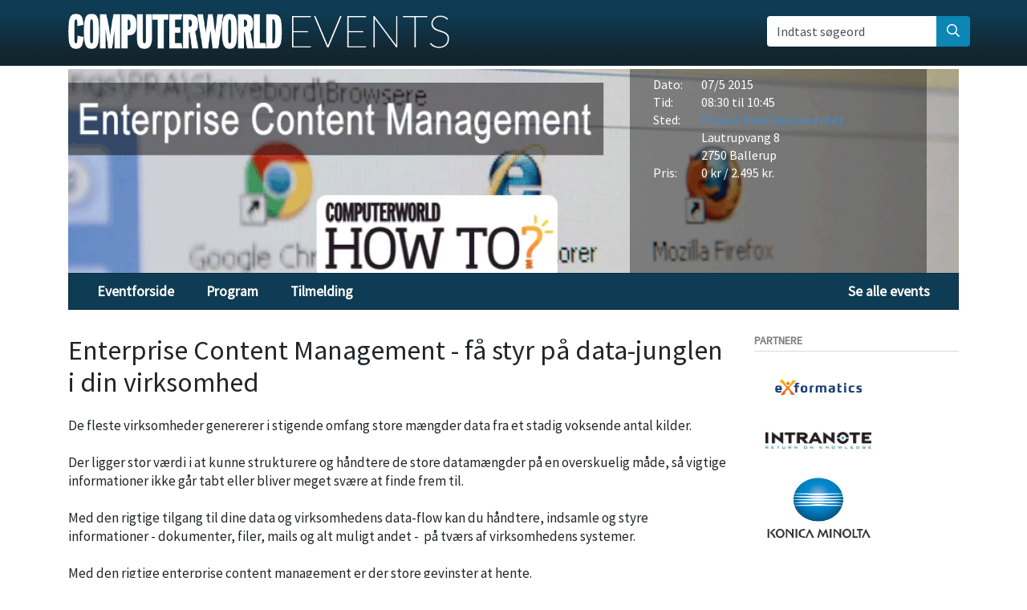

--- FILE ---
content_type: text/html; charset=UTF-8
request_url: https://computerworldevents.dk/407/enterprise-content-management_maj15
body_size: 6730
content:
			<!DOCTYPE html>
<html class="theme_default" lang="da">
	<head>
		<meta charset="UTF-8">
		<title>Enterprise Content Management</title>
		<!--<meta name="viewport" content="width=device-width, initial-scale=1.0">-->
		<meta name="viewport" content="width=device-width, initial-scale=1, shrink-to-fit=no">
		<meta name="robots" content="unavailable_after:07-May-2015 00:00:00 CET" />
					<meta name="description" content="De fleste virksomheder genererer i stigende omfang store mængder data fra et stadig voksende antal kilder. 
Kom til dette How To og hør om gevinsterne ved at få styr på virksomhedens dataflow med de bedste enterprise content management-systemer." />
				
		<meta property="og:image" content="https://computerworldevents.dk/fil/121473" />
		<link rel="stylesheet" href="/common/bootstrap-4.5.3/bootstrap.min.css">

		<link href="https://fonts.googleapis.com/css?family=Source+Sans+Pro&display=swap" rel="stylesheet">
		
		<link href="/images/favicon.ico" rel="SHORTCUT ICON" />

		<link type="text/css" rel="stylesheet" href="/minified/css/v/7560/" />

		<!-- The initial config of Consent Mode. Skal komme før cookieinformation. -->
		<script type="text/javascript">
			window.dataLayer = window.dataLayer || [];
			function gtag() {
				dataLayer.push(arguments);
			}
			gtag('consent', 'default', {
				ad_storage: 'denied',
				ad_user_data: 'denied',
				ad_personalization: 'denied',
				analytics_storage: 'denied',
				wait_for_update: 500,
			});
			gtag('set', 'ads_data_redaction', true);
		</script>

		<script id="CookieConsent" src="https://policy.app.cookieinformation.com/uc.js" data-culture="DA" data-gcm-version="2.0" type="text/javascript"></script>

		<script type="text/javascript" src="/minified/javascript/v/7560/"></script>
		<!--[if lt IE 9]>
		      <script src="https://oss.maxcdn.com/libs/html5shiv/3.7.0/html5shiv.js"></script>
		      <script src="https://oss.maxcdn.com/libs/respond.js/1.3.0/respond.min.js"></script>
		    <![endif]-->

		<script src="/common/bootstrap-4.5.3/bootstrap.min.js"></script>

		<!-- Global site tag (gtag.js) - Google Analytics -->
		<script async src="https://www.googletagmanager.com/gtag/js?id=UA-40219107-1"></script>
		<script>

			window.dataLayer = window.dataLayer || [];
			function gtag(){dataLayer.push(arguments);}
			gtag('js', new Date());

			gtag('config', 'UA-40219107-1');

		</script>



		
				<input type="hidden" id="event_eventid" value="407">
		<input type="hidden" id="event_shortname" value="enterprise-content-management_maj15">

		<script defer data-domain="computerworldevents.dk" src="https://plausible.io/js/plausible.js"></script>
</head>
<body class="theme_default">

<header class="topOfPage">
	<div class="outer">
		<div class="inner">
			<div class="container">
					<div class="row">

						<div class="col-12">

							<div class="row">

								<div class="col-12 col-md-8 col-lg-9">

								<div class="logo">
									<a href="https://computerworldevents.dk" alt="Gå til forsiden">
										<img src="/images/cwevents_logo_header_v2_white.png" class="img-fluid" alt="Computerworld logo" width="475" height="45"/>
									</a>
								</div>

								</div>

								<form class="col-12 col-md-4 col-lg-3 form-inline mt-4 mt-md-1 pr-xl-0 justify-content-end" action="/soeg" method="get" id="searchForm">

									<div class="input-group">

										<div class="form-label-group w-fullwidth">
											<input type="text" id="search" value="" autocomplete="off" class="form-control" name="q" style="border: none; border-top-right-radius: 0; border-bottom-right-radius: 0;" placeholder="Indtast søgeord">
											<label for="search">Indtast søgeord</label>
										</div>
										<div class="input-group-append mb-0">
											<button class="btn btn-search text-white" aria-label="søg" type="submit">
												<i class="far fa-search"></i>
											</button>
										</div>
									</div>

								</form>




							</div>

						</div>

					</div>

			</div>
		</div>
	</div>
</header>
<div class="container main">

	
		<div class="row ">
		<div class="col-12">
			<header>
				<div class="eventTopPicture d-none d-md-block">

					
						<div class="practicalInfo col-4 col-lg-4 hidden-xs pt-0 pb-0">
							<div class="row info ml-1 mt-2">
								<div class="col-3 col-md-2">Dato: </div>
								<div class="col-9 col-md-10">07/5 2015</div>

								<div class="col-3 col-md-2">Tid:</div>
								<div class="col-9 col-md-10">08:30 til 10:45</div>

								<div class="col-3 col-md-2">Sted: </div>
								<div class="col-9 col-md-10">
																																										<a href="/407/enterprise-content-management_maj15/venue">Pfizers Konferencecenter</a>
																														 <br>

									Lautrupvang 8<br/>									2750 Ballerup								</div>

								<div class="col-3 col-md-2"> Pris:  </div>
								<div class="col-8 col-sm-10">
																			0 kr / 2.495 kr.																		</div>
							</div>
						</div>

													<img src="/fil/121392?width=1130&height=255&focus=1" width="1130" height="255" alt="event billede" loading="lazy">
											
				</div>
			</header>

		</div>
	</div>
	
	<div id="eventMenuContainer" style="display: block;">

		<nav class="col-md-12 eventMenu">
			<ul class="clearfix d-none d-md-block">
												<li>
					<a href="https://computerworldevents.dk/407/enterprise-content-management_maj15/" class=" active  target_ ">
						Eventforside
					</a>
				</li>
								<li>
					<a href="https://computerworldevents.dk/407/enterprise-content-management_maj15/program" class="   target_program ">
						Program
					</a>
				</li>
								<li>
					<a href="https://computerworldevents.dk/407/enterprise-content-management_maj15/tilmelding" class="   target_tilmelding ">
						Tilmelding
					</a>
				</li>
												<li class="toAllEvents"><a href="https://computerworldevents.dk/alle-events">Se alle events</a></li>
			</ul>
			<div class="selectMenu visible-xs d-md-none">

				<div class="form-group mb-2">
					<div class="input-group-sm">
						<select class="form-control" id="nav" name="nav" onchange="_default.mobile.mobileMenuChange(this);">
																																											<option value="https://computerworldevents.dk/407/enterprise-content-management_maj15/" data-item=""  selected="selected"  >Eventforside</option>
														<option value="https://computerworldevents.dk/407/enterprise-content-management_maj15/program" data-item="program"    >Program</option>
														<option value="https://computerworldevents.dk/407/enterprise-content-management_maj15/tilmelding" data-item="tilmelding"    >Tilmelding</option>
														<option value="/alle-events">Se alle events</option>
																	<option value="/bliv-partner">Bliv partner</option>
																					</select>
					</div>
				</div>


			</div>
		</nav>
	</div>


	<div class="row">
			<div class="col-12 col-md-9 colLeft">
			<div id="event_frontpage">
	<h1>Enterprise Content Management - få styr på data-junglen i din virksomhed
			</h1>
	<div class="row practicalInfoMobile d-md-none">
		<div class="col-2 head">Dato: </div><div class="col-10 ">07/5 2015</div>
		<div class="col-2 head">Sted: </div><div class="col-10 ">

														<a href="/407/enterprise-content-management_maj15/venue">Pfizers Konferencecenter</a>
									
	</div>
		<div class="col-2 head">Pris: </div><div class="col-10 ">0 kr / 2.495 kr.</div>
	</div>

	<p class="description">De fleste virksomheder genererer i stigende omfang store mængder data fra et stadig voksende antal kilder. <br /><br />Der ligger stor værdi i at kunne strukturere og håndtere de store datamængder på en overskuelig måde, så vigtige informationer ikke går tabt eller bliver meget svære at finde frem til.<br /><br />Med den rigtige tilgang til dine data og virksomhedens data-flow kan du håndtere, indsamle og styre informationer - dokumenter, filer, mails og alt muligt andet -  på tværs af virksomhedens systemer.<br /><br />Med den rigtige enterprise content management er der store gevinster at hente. <br /><br />Men hvordan kommer man i gang? Hvilke processer skal man være klar til at justere? Og hvor ligger den store gevinst.<br /><br /><img src="https://computerworldevents.dk/fil/131557" alt="" /><br /><br />Kom til dette How To og hør om gevinsterne ved at få styr på virksomhedens dataflow med de bedste enterprise content management-systemer.<br /><br /><i>Se hele programmet nedenfor - Husk at der er gratis deltagelse</i></p>

			<div class="row cover-speakers">

				<div class="col-12 px-4">
					<div class="row mt-0 mt-lg-3">

												
						
						
												<div class="col-12 px-1">
							<h2 class="speakers-title">Mød talerne</h2>
						</div>
						
						<div class="col-6 col-md-6 col-lg-3 px-2 mb-4 mb-sm-3 text-left speaker-more-info" data-speaker-id="17">

							<div class="col-12 h-100 rounded speakerBox mx-0 my-2 my-sm-0 pt-2 pb-2 px-2 px-md-2 pt-md-3 pb-md-3">

								<i class="far fa-info-circle info" style="position: absolute; top: 10px; left: 10px; font-size: 18px;"></i>

								<div style="position: relative">
																		<img src="/fil/155562?width=325&height=325&focus=1" width="325" height="325" class="img-fluid rounded-circle image-circle d-block" alt="Kim Stensdal" loading="lazy">
								</div>

								<p class="pt-2 mb-0 font-weight-bold">Kim Stensdal</p>
								<p class="mb-0" style="word-wrap: break-word;">teknologiredaktør</p>								<p class="mb-0 notranslate">Computerworld</p>
							</div>

						</div>

						
						
						
						<div class="col-6 col-md-6 col-lg-3 px-2 mb-4 mb-sm-3 text-left speaker-more-info" data-speaker-id="8">

							<div class="col-12 h-100 rounded speakerBox mx-0 my-2 my-sm-0 pt-2 pb-2 px-2 px-md-2 pt-md-3 pb-md-3">

								<i class="far fa-info-circle info" style="position: absolute; top: 10px; left: 10px; font-size: 18px;"></i>

								<div style="position: relative">
																		<img src="/fil/121703?width=325&height=325&focus=1" width="325" height="325" class="img-fluid rounded-circle image-circle d-block" alt="Michael Fray" loading="lazy">
								</div>

								<p class="pt-2 mb-0 font-weight-bold">Michael Fray</p>
								<p class="mb-0" style="word-wrap: break-word;">Chefkonsulent ITS</p>								<p class="mb-0 notranslate">Konica Minolta Business Solutions Denmark A/S</p>
							</div>

						</div>

						
						
						
						<div class="col-6 col-md-6 col-lg-3 px-2 mb-4 mb-sm-3 text-left speaker-more-info" data-speaker-id="166">

							<div class="col-12 h-100 rounded speakerBox mx-0 my-2 my-sm-0 pt-2 pb-2 px-2 px-md-2 pt-md-3 pb-md-3">

								<i class="far fa-info-circle info" style="position: absolute; top: 10px; left: 10px; font-size: 18px;"></i>

								<div style="position: relative">
																		<img src="/fil/130343?width=325&height=325&focus=1" width="325" height="325" class="img-fluid rounded-circle image-circle d-block" alt="Erik Søndergaard" loading="lazy">
								</div>

								<p class="pt-2 mb-0 font-weight-bold">Erik Søndergaard</p>
								<p class="mb-0" style="word-wrap: break-word;">direktør</p>								<p class="mb-0 notranslate">IntraNote</p>
							</div>

						</div>

						
						
						
						<div class="col-6 col-md-6 col-lg-3 px-2 mb-4 mb-sm-3 text-left speaker-more-info" data-speaker-id="155">

							<div class="col-12 h-100 rounded speakerBox mx-0 my-2 my-sm-0 pt-2 pb-2 px-2 px-md-2 pt-md-3 pb-md-3">

								<i class="far fa-info-circle info" style="position: absolute; top: 10px; left: 10px; font-size: 18px;"></i>

								<div style="position: relative">
																		<img src="/fil/135697?width=325&height=325&focus=1" width="325" height="325" class="img-fluid rounded-circle image-circle d-block" alt="Morten Marquard" loading="lazy">
								</div>

								<p class="pt-2 mb-0 font-weight-bold">Morten Marquard</p>
								<p class="mb-0" style="word-wrap: break-word;">direktør og produktchef</p>								<p class="mb-0 notranslate">Exformatics</p>
							</div>

						</div>

						
						
						
						<div class="col-6 col-md-6 col-lg-3 px-2 mb-4 mb-sm-3 text-left speaker-more-info" data-speaker-id="240">

							<div class="col-12 h-100 rounded speakerBox mx-0 my-2 my-sm-0 pt-2 pb-2 px-2 px-md-2 pt-md-3 pb-md-3">

								<i class="far fa-info-circle info" style="position: absolute; top: 10px; left: 10px; font-size: 18px;"></i>

								<div style="position: relative">
																		<img src="/fil/133094?width=325&height=325&focus=1" width="325" height="325" class="img-fluid rounded-circle image-circle d-block" alt="Dorte Ebling" loading="lazy">
								</div>

								<p class="pt-2 mb-0 font-weight-bold">Dorte Ebling</p>
								<p class="mb-0" style="word-wrap: break-word;">chefkonsulent</p>								<p class="mb-0 notranslate">Dansk Magisterforening</p>
							</div>

						</div>

						
					</div>

				</div>
			</div>

			<a href="#" onclick="_default.mobile.showProgram(); return false;" class="submitButton mobileToggle visible-xs d-md-none">Se program</a>
		<div class="programContainer d-none d-md-block">
			<div class="eventProgram">

	<input type="hidden" name="isControlpanel" value="0">

									

	
		
	<div id="program">
		<div class="inner">
						
				<h1 class="mt-4">Program:
											<a id="btn-download-program-pdf" href="/hentprogram/407" data-event-name="Enterprise Content Management" class="text-dark mt-4" style="float: right">
							Hent program <i class="fas fa-file-download ml-2"></i>
						</a>
									</h1>

			
						
			

			
			<hr />

			<div class="row programItem default ">
					<div class="col-12 mb-3 mb-md-0 col-md-3 col-lg-2 time"><b>08:30</b> - <b>08:55</b></div>
					<div class="col-12 col-md-9 col-lg-10 itemContainer">
						<div class="details">
							<div class="title"><b>Morgenmad &amp; registrering</b></div>
							
						</div>
					</div>

				<div class="col-12 offset-md-3 offset-lg-2 col-md-9 col-lg-10 itemContainer">
									</div>

				</div>

																

			
			<hr />

			<div class="row programItem default ">
					<div class="col-12 mb-3 mb-md-0 col-md-3 col-lg-2 time"><b>08:55</b> - <b>09:00</b></div>
					<div class="col-12 col-md-9 col-lg-10 itemContainer">
						<div class="details">
							<div class="title"><b>Velkomst</b></div>
							
						</div>
					</div>

				<div class="col-12 offset-md-3 offset-lg-2 col-md-9 col-lg-10 itemContainer">
										<div class="speaker row">

						<div class="col-12 mt-2 mt-sm-0 speakerdetails clearfix">
							<div class="name inline" style="font-weight: 600;">
								Kim Stensdal
							</div>
							<div class="inline comma">,&nbsp;</div>							<div class="jobtitle inline">teknologiredaktør</div>							<div class="inline comma">,&nbsp;</div>							<div class="company inline notranslate">Computerworld</div>
						</div>

					</div>
									</div>

				</div>

																

			
			<hr />

			<div class="row programItem default ">
					<div class="col-12 mb-3 mb-md-0 col-md-3 col-lg-2 time"><b>09:00</b> - <b>09:10</b></div>
					<div class="col-12 col-md-9 col-lg-10 itemContainer">
						<div class="details">
							<div class="title"><b>Sådan bygger du en ECM-løsning på 30 minutter</b></div>
														<div class="d">
																<div class="image">
									<img src="/fil/127284?width=230" width="230" alt="Program billede" loading="lazy">
								</div>
								
																<div class="description-box inline overflow">

									<div class="description inline clearfix">
										Hvem siger, at ECM er svært? <br /> <br />Konica Minolta vover pelsen og viser live, hvordan man bygger en brugbar ECM-løsning på bare 30 minutter.
									</div>

								</div>

								
							</div>
							
						</div>
					</div>

				<div class="col-12 offset-md-3 offset-lg-2 col-md-9 col-lg-10 itemContainer">
										<div class="speaker row">

						<div class="col-12 mt-2 mt-sm-0 speakerdetails clearfix">
							<div class="name inline" style="font-weight: 600;">
								Michael Fray
							</div>
							<div class="inline comma">,&nbsp;</div>							<div class="jobtitle inline">Chefkonsulent ITS</div>							<div class="inline comma">,&nbsp;</div>							<div class="company inline notranslate">Konica Minolta Business Solutions Denmark A/S</div>
						</div>

					</div>
									</div>

				</div>

																

			
			<hr />

			<div class="row programItem default ">
					<div class="col-12 mb-3 mb-md-0 col-md-3 col-lg-2 time"><b>09:15</b> - <b>09:40</b></div>
					<div class="col-12 col-md-9 col-lg-10 itemContainer">
						<div class="details">
							<div class="title"><b>IntraNote: Hør hvordan ECM kan optimere organisationens vidensdeling og øge produktiviteten med op til 25 procent</b></div>
														<div class="d">
																<div class="image">
									<img src="/fil/132828?width=230" width="230" alt="Program billede" loading="lazy">
								</div>
								
																<div class="description-box inline overflow">

									<div class="description inline clearfix">
										De 25 procent er den øgede produktivitet, som det internationale konsulenthus McKinsey estimerer, at vidensarbejderer kan opnå i kraft af samarbejdsværktøjer. 25 procent! <br /> <br />Se konkret, hvordan denne effekt nås med værktøjet DocuNote, så mails, dokumenter og scannet materiale nemt kan arkiveres og genfindes i en fælles struktur. Alt sammen søgbart. <br /> <br />Med mere end 400 løsninger inden for dokumenthåndtering og videndelingsværktøjer er mange organisationer og virksomheder blevet mere effektive, og har fået sikret deres viden digitalt af IntraNote a/s. Alle løsninger er implementeret i effektive forløb, hvor kombinationen af standardløsninger, effektiv projektledelse og tæt dialog har bragt hver enkelt løsning i drift med en minimal ressourceindsats fra kundens side.
									</div>

								</div>

								
							</div>
							
						</div>
					</div>

				<div class="col-12 offset-md-3 offset-lg-2 col-md-9 col-lg-10 itemContainer">
										<div class="speaker row">

						<div class="col-12 mt-2 mt-sm-0 speakerdetails clearfix">
							<div class="name inline" style="font-weight: 600;">
								Erik Søndergaard
							</div>
							<div class="inline comma">,&nbsp;</div>							<div class="jobtitle inline">direktør</div>							<div class="inline comma">,&nbsp;</div>							<div class="company inline notranslate">IntraNote</div>
						</div>

					</div>
									</div>

				</div>

																

			
			<hr />

			<div class="row programItem default ">
					<div class="col-12 mb-3 mb-md-0 col-md-3 col-lg-2 time"><b>09:45</b> - <b>10:10</b></div>
					<div class="col-12 col-md-9 col-lg-10 itemContainer">
						<div class="details">
							<div class="title"><b>Exformatics: ECM - færre ressourcer, større udbytte og bedre videndeling og overblik</b></div>
														<div class="d">
																<div class="image">
									<img src="/fil/131832?width=230" width="230" alt="Program billede" loading="lazy">
								</div>
								
																<div class="description-box inline overflow">

									<div class="description inline clearfix">
										Videndeling er, at jeg kan finde, hvad kollegaen har gemt, uden at vide noget om det på forhånd. <br /> <br />Morten Marquard fra Exformatics, vil gennemgå, hvad du bør tage højde for ved valg og implementering af en ECM-løsning og hvilke gevinster, der er at hente ved at sætte strøm til arbejdet. <br /> <br />Begynd i det små, så vidt muligt med en standardløsning, og sørg for, at det er løsningen, der understøtter jeres arbejdsgange - og ikke jer, der skal indrette hverdagen efter en it-løsning. <br /> <br /> Den konkrete løsning vil blive eksemplificeret ved en live demo.
									</div>

								</div>

								
							</div>
							
						</div>
					</div>

				<div class="col-12 offset-md-3 offset-lg-2 col-md-9 col-lg-10 itemContainer">
										<div class="speaker row">

						<div class="col-12 mt-2 mt-sm-0 speakerdetails clearfix">
							<div class="name inline" style="font-weight: 600;">
								Morten Marquard
							</div>
							<div class="inline comma">,&nbsp;</div>							<div class="jobtitle inline">direktør og produktchef</div>							<div class="inline comma">,&nbsp;</div>							<div class="company inline notranslate">Exformatics</div>
						</div>

					</div>
									</div>

				</div>

																

			
			<hr />

			<div class="row programItem default ">
					<div class="col-12 mb-3 mb-md-0 col-md-3 col-lg-2 time"><b>10:15</b> - <b>10:30</b></div>
					<div class="col-12 col-md-9 col-lg-10 itemContainer">
						<div class="details">
							<div class="title"><b>Kaffepause</b></div>
							
						</div>
					</div>

				<div class="col-12 offset-md-3 offset-lg-2 col-md-9 col-lg-10 itemContainer">
									</div>

				</div>

																

			
			<hr />

			<div class="row programItem default ">
					<div class="col-12 mb-3 mb-md-0 col-md-3 col-lg-2 time"><b>10:30</b> - <b>10:40</b></div>
					<div class="col-12 col-md-9 col-lg-10 itemContainer">
						<div class="details">
							<div class="title"><b>Præsentation af ECM-løsningen</b></div>
														<div class="d">
								
																<div class="description-box inline overflow">

									<div class="description inline clearfix">
										Her viser Konica Minolta løsningen, som udarbejdes, mens Exformatics og Intranote holder deres indlæg.
									</div>

								</div>

								
							</div>
							
						</div>
					</div>

				<div class="col-12 offset-md-3 offset-lg-2 col-md-9 col-lg-10 itemContainer">
										<div class="speaker row">

						<div class="col-12 mt-2 mt-sm-0 speakerdetails clearfix">
							<div class="name inline" style="font-weight: 600;">
								Michael Fray
							</div>
							<div class="inline comma">,&nbsp;</div>							<div class="jobtitle inline">Chefkonsulent ITS</div>							<div class="inline comma">,&nbsp;</div>							<div class="company inline notranslate">Konica Minolta Business Solutions Denmark A/S</div>
						</div>

					</div>
									</div>

				</div>

																

			
			<hr />

			<div class="row programItem default ">
					<div class="col-12 mb-3 mb-md-0 col-md-3 col-lg-2 time"><b>10:45</b> - <b>10:45</b></div>
					<div class="col-12 col-md-9 col-lg-10 itemContainer">
						<div class="details">
							<div class="title"><b>CASE: DM · Dansk Magisterforening (Medlemsforening)</b></div>
														<div class="d">
								
																<div class="description-box inline overflow">

									<div class="description inline clearfix">
										Hos Dansk Magisterforening har ringbind og emails længe været fortid. Alle aktiviteter og kommunikation er nu forankret i ECM-løsningen. Med udgangspunkt i egne arbejdsgange og ønske om øget videndeling har Dansk Magisterforening implementeret og ibrugtaget en ECM-løsning, og øser nu ud af erfaringerne.
									</div>

								</div>

								
							</div>
							
						</div>
					</div>

				<div class="col-12 offset-md-3 offset-lg-2 col-md-9 col-lg-10 itemContainer">
										<div class="speaker row">

						<div class="col-12 mt-2 mt-sm-0 speakerdetails clearfix">
							<div class="name inline" style="font-weight: 600;">
								Dorte Ebling
							</div>
							<div class="inline comma">,&nbsp;</div>							<div class="jobtitle inline">chefkonsulent</div>							<div class="inline comma">,&nbsp;</div>							<div class="company inline notranslate">Dansk Magisterforening</div>
						</div>

					</div>
										<div class="speaker row">

						<div class="col-12 mt-2 mt-sm-0 speakerdetails clearfix">
							<div class="name inline" style="font-weight: 600;">
								Kim Stensdal
							</div>
							<div class="inline comma">,&nbsp;</div>							<div class="jobtitle inline">teknologiredaktør</div>							<div class="inline comma">,&nbsp;</div>							<div class="company inline notranslate">Computerworld</div>
						</div>

					</div>
									</div>

				</div>

																							</div>
		</div>

		
	</div>
		</div>
	

			<!--  <a href="/407/enterprise-content-management_maj15/tilmelding" class="submitButton mobileToggle visible-xs">Tilmeld dig event</a> -->
		<div class="registrationContainer hidden-xs d-none d-md-block">
			<div class="noForm"><h3>Tilmeldingen er lukket</h3> Du kan ikke længere tilmelde dig dette event</div>
					</div>
	
</div>
		</div>
				<div class="col-12 col-md-3 col-md-push-1 colRight">
			<div class="inner">
				<div class="blocks_right">

					<!-- sponsors block -->


<div id="blockSponsors" class="block  partnerlist">


	
			<h6>Partnere
					</h6>

		<div class="row">
							<div class="col-12">
					<a href="/407/enterprise-content-management_maj15/sponsorer/exformatics" class="partner" data-partnername="Exformatics">
						<div class="sponsor " style="clear_both;">
							<div class="logo">
								<img src="/fil/36301?&focus=1" alt="Exformatics" loading="lazy" data-tooltip-content="Klik for at læse om Exformatics">
							</div>
						</div>
					</a>
				</div>
							<div class="col-12">
					<a href="/407/enterprise-content-management_maj15/sponsorer/intranote-a-s" class="partner" data-partnername="IntraNote">
						<div class="sponsor " >
							<div class="logo">
								<img src="/fil/136918?&focus=1" alt="IntraNote" loading="lazy" data-tooltip-content="Klik for at læse om IntraNote">
							</div>
						</div>
					</a>
				</div>
							<div class="col-12">
					<a href="/407/enterprise-content-management_maj15/sponsorer/konica-minolta" class="partner" data-partnername="Konica Minolta">
						<div class="sponsor " style="clear_both;">
							<div class="logo">
								<img src="/fil/232156?&focus=1" alt="Konica Minolta" loading="lazy" data-tooltip-content="Klik for at læse om Konica Minolta">
							</div>
						</div>
					</a>
				</div>
					</div>
	
	

</div>


												<div class="block margintop eventBenefits">
							<h6>Det får du ud af det</h6>
							<ul class='benefits'><li>Kom igang med ECM</li><li>Få klarlagt de største udfordringer</li><li>Netværk med andre it-professionelle</li></ul>
						</div>
											<div class="canStickToWindow">


						<div class="block margintop dateTime">

							<h6>
							Praktiske Oplysninger							</h6>
							<div class="row">
								<div class="col-2 col-sm-3 head">Dato: </div><div class="col-10 col-sm-9">07/5 2015</div>
								<div class="col-2 col-sm-3 head">Tid: </div><div class="col-10 col-sm-9 eventTime">08:30 til 10:45</div>
								<div class="col-2 col-sm-3 head">Sted: </div><div class="col-10 col-sm-9">
																																										<a href="/407/enterprise-content-management_maj15/venue">Pfizers Konferencecenter</a>
																				<br/>									
									<div>
										<div>Lautrupvang 8</div>										<div>2750 <span>Ballerup</span></div>									</div>
								</div>
								<div class="col-2 col-sm-3 head">Pris: </div><div class="col-10 col-sm-9">0 kr / 2.495 kr.</div>
																	<span>
								        <meta content="55.7292732" />
								        <meta content="12.3908471" />
								     </span>
															</div>
						</div>
						<div class="block registrationButton">
													</div>

						<div id="googleMapContainer" class="hidden-xs d-none d-md-block"></div>

														
						<div class="block margintop">
							<h6 class="notranslate">Change language</h6>
							<div id="translateElement"></div>
						</div>

													<div class="block margintop categories">
								<h6>Event Kategorier</h6>
																	<div class="col-12">
										<a class="btn btn-default categoryButton " href="/kategori/sikkerhed">Sikkerhed (21)</a>
									</div>

																	<div class="col-12">
										<a class="btn btn-default categoryButton " href="/kategori/infrastruktur">Infrastruktur (10)</a>
									</div>

																	<div class="col-12">
										<a class="btn btn-default categoryButton " href="/kategori/jura">Jura (12)</a>
									</div>

																	<div class="col-12">
										<a class="btn btn-default categoryButton " href="/kategori/digital-transformation">Digital transformation (12)</a>
									</div>

																	<div class="col-12">
										<a class="btn btn-default categoryButton " href="/kategori/it-loesninger">It-løsninger (14)</a>
									</div>

																	<div class="col-12">
										<a class="btn btn-default categoryButton " href="/kategori/andre-events">Andre events (6)</a>
									</div>

																<div class="clear"></div>
							</div>
						
						
					</div>

				</div>
			</div>

		</div>
				</div>
			 	</div>

<footer class="default">
	<div class="container">
		<div class="row">

			<div class="col-6 col-sm-4">
				Computerworld Events<br/>
				Hørkær 18<br/>
				2730 Herlev<br/>
				Telefon: <a href="tel:+4577300222" style="color: #ddd">77 300 222</a><br/>
				E-mail: <a href="mailto:events@cw.dk" style="color: #ddd">events@cw.dk</a><br/>
				CVR: 65970414
			</div>

			<div class="col-6 col-sm-4">
				<ul>
					<li><a href="https://computerworldevents.dk/alle-events">Alle events og konferencer</a></li>
					<li><a href="https://computerworldevents.dk/det-faar-du-ud-af-at-deltage">Det siger deltagerne</a></li>
					<li><a href="https://computerworldevents.dk/det-siger-partnerne">Det siger partnerne</a></li>
					<li><a href="https://computerworldevents.dk/om-computerworld-events">Om Computerworld Events</a></li>
					<li><a href="https://computerworldevents.dk/tidligere-events">Tidligere afholdte events</a></li>
					<li><a href="javascript:cookieConsent.showPopup();">Cookie-samtykke</a></li>
				</ul>
			</div>

			<div class="col-12 col-sm-4">
				<ul>
																		<li>
						<a href="https://computerworldevents.dk/407/enterprise-content-management_maj15/"  class="active" >
						Eventforside
						</a>
					</li>
										<li>
						<a href="https://computerworldevents.dk/407/enterprise-content-management_maj15/program"   >
						Program
						</a>
					</li>
										<li>
						<a href="https://computerworldevents.dk/407/enterprise-content-management_maj15/tilmelding"   >
						Tilmelding
						</a>
					</li>
					
												</ul>
			</div>

		</div>
	</div>
</footer>

<script>
    cookieConsent.init();
    _site.googleTranslate.init();
</script>


<script type="text/javascript">
	linkedin_data_partner_id = "351561";
	cookieConsent.on('marketing', function() {
		(function () {
			var s = document.getElementsByTagName("script")[0];
			var b = document.createElement("script");
			b.type = "text/javascript";
			b.async = true;
			b.src = "https://snap.licdn.com/li.lms-analytics/insight.min.js";
			s.parentNode.insertBefore(b, s);
		})();
	});
</script>
<noscript>
	</noscript>
	<script type="text/javascript">
		_default.init();

			_default.googlemaps.init(55.7292732, 12.3908471);
	
	    //
	    _program.init();
	    	_program.tracks.sessions.preSelectSessions( []);
   	
	</script>

			<script type="application/ld+json">
		{"@context":"https://schema.org","@type":"Event","name":"Enterprise Content Management","eventAttendanceMode":"https://schema.org/OfflineEventAttendanceMode","startDate":"2015-05-07T06:30","endDate":"2015-05-07T08:45","eventStatus":"https://schema.org/EventScheduled","description":"De fleste virksomheder genererer i stigende omfang store m\u00e6ngder data fra et stadig voksende antal kilder. \r\nKom til dette How To og h\u00f8r om gevinsterne ved at f\u00e5 styr p\u00e5 virksomhedens dataflow med de bedste enterprise content management-systemer.","organizer":{"@type":"Organization","name":"Computerworld Events","url":"https://computerworldevents.dk"},"performer":{"@type":"PerformingGroup","name":"Computerworld Events"},"location":{"@type":"Place","name":"Pfizers Konferencecenter","address":{"@type":"PostalAddress","streetAddress":"Lautrupvang 8","addressLocality":"Ballerup","postalCode":"2750","addressRegion":"","addressCountry":"DA"},"geo":{"@type":"GeoCoordinates","latitude":55.72927319999999,"longitude":12.3908471}},"image":["https://computerworldevents.dk/fil/121392"],"offers":{"@type":"Offer","url":"https://computerworldevents.dk/407/enterprise-content-management_maj15","price":"0","priceCurrency":"DKK","availability":"https://schema.org/InStock","validFrom":"1990-01-01T:00:00:00"}}
		</script>
	
</body>
</html>
	